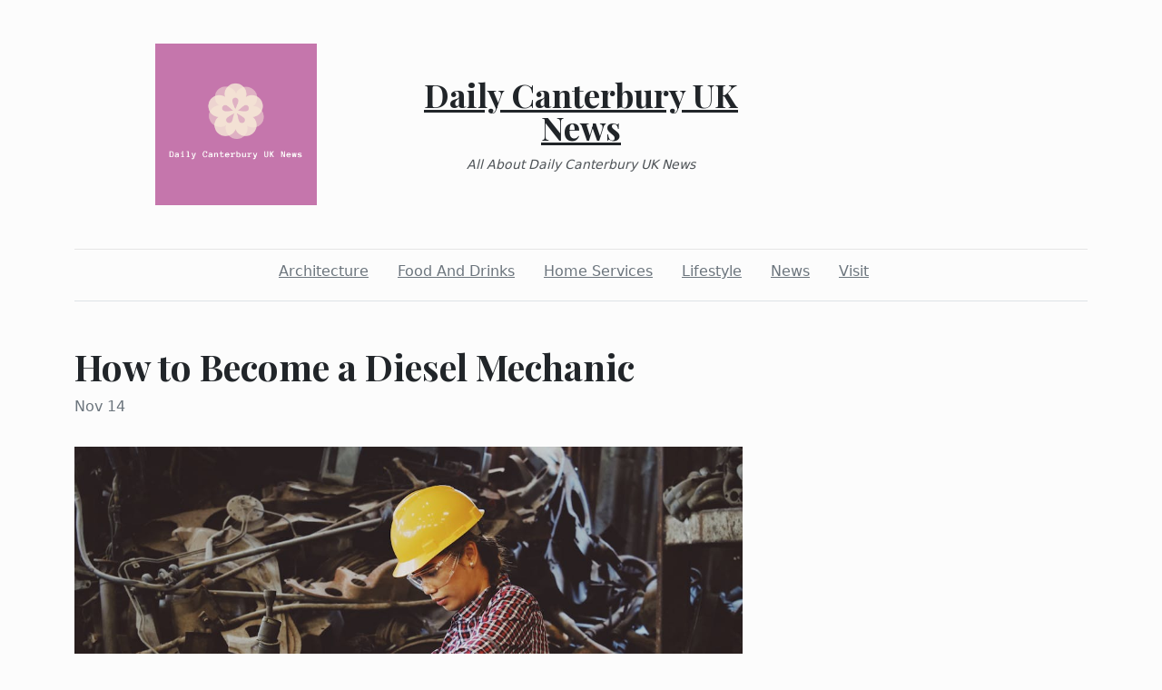

--- FILE ---
content_type: text/html; charset=utf-8
request_url: https://dailycanterburyuknews.com/2022/11/14/how-to-become-a-diesel-mechanic
body_size: 5742
content:
<!DOCTYPE html><html><head><meta charset="UTF-8"><meta name="viewport" content="width=device-width, initial-scale=1.0"><meta http-equiv="X-UA-Compatible" content="ie=edge"><link rel="icon" href="data:,"><title>How to Become a Diesel Mechanic</title><link href="https://cdn.jsdelivr.net/npm/bootstrap@5.1.3/dist/css/bootstrap.min.css" rel="stylesheet" integrity="sha384-1BmE4kWBq78iYhFldvKuhfTAU6auU8tT94WrHftjDbrCEXSU1oBoqyl2QvZ6jIW3" crossorigin="anonymous"><link rel="stylesheet" href="/static/styles.css"></head><body class="d-flex flex-column min-vh-100"><div class="container"><header class="blog-header py-5"><div class="row flex-nowrap justify-content-between align-items-center"><div class="col"><div class="text-center d-none d-lg-block" style="display:none!important"><img class="logo-img" src="https://i.imgur.com/sHtBbWF.png" onload="this.parentNode.style.display = &quot;&quot;"></div></div><div class="col-4 text-center"><a class="blog-header-logo text-dark" href="/">Daily Canterbury UK News</a><em class="d-block pt-3 small tagline">All About Daily Canterbury UK News</em></div><div class="col"></div></div></header><div class="nav-scroller py-1 mb-2"><nav class="nav d-flex justify-content-center"><a class="p-2 me-3 link-secondary" href="/category/architecture">Architecture</a><a class="p-2 me-3 link-secondary" href="/category/food-and-drinks">Food And Drinks</a><a class="p-2 me-3 link-secondary" href="/category/home-services">Home Services</a><a class="p-2 me-3 link-secondary" href="/category/lifestyle">Lifestyle</a><a class="p-2 me-3 link-secondary" href="/category/news">News</a><a class="p-2 me-3 link-secondary" href="/category/visit">Visit</a></nav></div><div class="border-bottom"></div></div><main class="container mb-5"><div class="row"><div class="col-lg-8"><h1 class="pt-5">How to Become a Diesel Mechanic</h1><div class="mb-3 text-muted">Nov 14</div><img class="w-100 my-3" src="https://images.pexels.com/photos/1108101/pexels-photo-1108101.jpeg?auto=compress&amp;cs=tinysrgb&amp;w=1260&amp;h=750&amp;dpr=1" style="display:none" onload="this.style.display = &quot;&quot;"><div class="mt-5"><p><span style="font-weight:400">A diesel mechanic is an person who can diagnose and fix problems in diesel-powered vehicles. Their work involves inspecting important components and systems, performing repairs and preventative maintenance procedures, as well as fixing or replacing damaged components. They utilize specialized tools as well as computerized diagnostic tools to accomplish their work.</span></p>
<p><span style="font-weight:400">Most </span><a href="https://currenttimes.news/becoming-a-diesel-mechanic/"><span style="font-weight:400">diesel mechanics</span></a><span style="font-weight:400"> work in repair shops. However, some may be required to work on-site, lifting and manipulating large parts. They may also need to work in a variety of places and are likely to work over time. Hours can vary greatly. Some diesel mechanics may work only forty hours per week, while others could work for forty hours. Pay is based on the level of experience and skills. Experienced mechanics must stay up-to-date with the latest developments in their field to remain in the game.</span></p>
<p><span style="font-weight:400">Diesel mechanics should have a deep understanding of the vehicle's electrical and engine systems. They should be able to communicate with others and offer excellent customer service. They should be thorough and be able to identify even the tiniest of issues. A strong hand-eye coordination essential to work in this field. They should be able to operate complex tools effortlessly.</span></p>
<p><span style="font-weight:400">To work as diesel mechanics you must be trained in a specific area. There are degree programs offered by trade schools and vocational schools which train diesel mechanics. This program takes approximately two years to complete. It focuses on the skills needed to be a diesel mechanic. You may choose to pursue additional courses or earn certifications in other areas of mechanics work based on your level of experience. These specialized certifications will allow you to work on different kinds of equipment, such as farm equipment, boats, and aircraft.</span></p>
<p><span style="font-weight:400">Diesel mechanics should possess a high school diploma and an associate's degree or a certification program. You may also consider an online program to further your education. Some schools offer a certificate program, and others offer an associate's degree. There are numerous diesel mechanic schools available, so there are no excuses to not get an education in this field. Make sure you know the requirements and accreditation prior to you choose the right school.</span></p>
<p><span style="font-weight:400">A </span><a href="https://tuckerdailynews.com/a-career-in-diesel-performance-parts/"><span style="font-weight:400">resume for a diesel mechanic</span></a><span style="font-weight:400"> must include any relevant certifications. A commercial driver's license (CDL) is a permit for a diesel mechanic to operate heavy equipment. You can also earn more and get a better job obtaining certifications. When you apply for a diesel mechanic's job, make sure you pass the CDL test.</span></p>
<p><span style="font-weight:400">This field provides numerous career opportunities and competitive wages. Advanced training can lead to service manager or shop supervisory posts. Marine engineers may be a possibility for mechanics who work on boats or locomotives. Those with extensive experience and certification may also start their own repair shops. The demand for diesel mechanics is likely to increase as diesel vehicles become more widespread.</span></p>
<p><span style="font-weight:400">Diesel mechanics are employed by various diesel-powered vehicles, and are specialized in mechanical and technical problems. Traditionally, diesel mechanics dealt with mechanical issues but as engines became more complicated they were referred to as diesel technicians. Today, most diesel mechanics perform both tasks.</span></p>
<p><span style="font-weight:400">For Additional Resources:</span></p>
<p><a href="https://currenttimes.news/becoming-a-diesel-mechanic/"><span style="font-weight:400">https://currenttimes.news/becoming-a-diesel-mechanic/</span></a></p>
<p><a href="https://journalhq.news/how-to-become-a-diesel-mechanic/"><span style="font-weight:400">https://journalhq.news/how-to-become-a-diesel-mechanic/</span></a></p>
<p><a href="https://tuckerdailynews.com/a-career-in-diesel-performance-parts/"><span style="font-weight:400">https://tuckerdailynews.com/a-career-in-diesel-performance-parts/</span></a></p>
<p><a href="https://internaionaldailynews.com/diesel-mechanics-are-trained-to-work-on-diesel-engines/"><span style="font-weight:400">https://internaionaldailynews.com/diesel-mechanics-are-trained-to-work-on-diesel-engines/</span></a></p>
<p><a href="https://australiandailynews.today/a-diesel-mechanic-is-an-expert-technician-with-a-comprehensive-knowledge-of-diesel-engines/"><span style="font-weight:400">https://australiandailynews.today/a-diesel-mechanic-is-an-expert-technician-with-a-comprehensive-knowledge-of-diesel-engines/</span></a></p>
<p><a href="https://losangelesdailynews.today/diesel-mechanics-are-responsible-for-servicing-and-inspecting-diesel-engines/"><span style="font-weight:400">https://losangelesdailynews.today/diesel-mechanics-are-responsible-for-servicing-and-inspecting-diesel-engines/</span></a></p>
<p><a href="https://bostondailynews.today/a-career-as-diesel-mechanic-is-a-fantastic-option-if-you-are-looking-for-an-opportunity-in-the-automotive-industry/"><span style="font-weight:400">https://bostondailynews.today/a-career-as-diesel-mechanic-is-a-fantastic-option-if-you-are-looking-for-an-opportunity-in-the-automotive-industry/</span></a></p>
<p><a href="https://chicagodailynews.today/the-job-description-of-a-diesel-mechanic/"><span style="font-weight:400">https://chicagodailynews.today/the-job-description-of-a-diesel-mechanic/</span></a></p>
<p><a href="https://atlantadailynews.today/diesel-mechanics-must-be-physically-strong/"><span style="font-weight:400">https://atlantadailynews.today/diesel-mechanics-must-be-physically-strong/</span></a></p>
<p><a href="https://orlandodailynews.today/10-resume-templates-for-a-career-as-a-diesel-mechanic/"><span style="font-weight:400">https://orlandodailynews.today/10-resume-templates-for-a-career-as-a-diesel-mechanic/</span></a></p>
<p><a href="https://events3.news/diesel-mechanics-check-and-repair-diesel-engines-ensuring-that-the-vehicle-stays-stable/"><span style="font-weight:400">https://events3.news/diesel-mechanics-check-and-repair-diesel-engines-ensuring-that-the-vehicle-stays-stable/</span></a></p>
<p><a href="https://currentglobe.news/to-become-a-diesel-mechanic-you-must-possess-at-least-a-high-school-diploma-or-an-equivalent/"><span style="font-weight:400">https://currentglobe.news/to-become-a-diesel-mechanic-you-must-possess-at-least-a-high-school-diploma-or-an-equivalent/</span></a></p>
<p><a href="https://journalglobe.news/diesel-mechanics-are-in-high-demand/"><span style="font-weight:400">https://journalglobe.news/diesel-mechanics-are-in-high-demand/</span></a></p>
<p><a href="https://centralmarketingnews.com/the-way-to-land-a-job-as-a-diesel-mechanic/"><span style="font-weight:400">https://centralmarketingnews.com/the-way-to-land-a-job-as-a-diesel-mechanic/</span></a></p>
<p><a href="https://carsondailynews.com/the-job-of-a-diesel-mechanic-requires-training/"><span style="font-weight:400">https://carsondailynews.com/the-job-of-a-diesel-mechanic-requires-training/</span></a></p>
<p><a href="https://miamidailynews.today/a-diesel-mechanic-is-an-expert-in-the-repair-of-diesel-engines/"><span style="font-weight:400">https://miamidailynews.today/a-diesel-mechanic-is-an-expert-in-the-repair-of-diesel-engines/</span></a></p>
<p><a href="https://newyorkdailynews.today/diesel-mechanics-might-need-to-travel-to-various-locations-to-repair-vehicles/"><span style="font-weight:400">https://newyorkdailynews.today/diesel-mechanics-might-need-to-travel-to-various-locations-to-repair-vehicles/</span></a></p>
<p><a href="https://houstondailynews.today/a-career-as-a-diesel-mechanic-can-be-challenging-but-rewarding/"><span style="font-weight:400">https://houstondailynews.today/a-career-as-a-diesel-mechanic-can-be-challenging-but-rewarding/</span></a></p>
<p><a href="https://austindailynews.today/diesel-mechanics-maintain-trucks-powered-by-diesel/"><span style="font-weight:400">https://austindailynews.today/diesel-mechanics-maintain-trucks-powered-by-diesel/</span></a></p>
<p><a href="https://sanfranciscodailynews.today/you-are-accountable-for-the-maintenance-of-diesel-engines/"><span style="font-weight:400">https://sanfranciscodailynews.today/you-are-accountable-for-the-maintenance-of-diesel-engines/</span></a></p>
<p><a href="https://tampadailynews.today/training-for-diesel-mechanics-varies-by-state/"><span style="font-weight:400">https://tampadailynews.today/training-for-diesel-mechanics-varies-by-state/</span></a></p>
<p><a href="https://phoenixdailynews.today/a-diesel-mechanic-will-be-able-to-solve-these-issues-and-resolve-any-issues-you-may-experience-in-your-vehicle/"><span style="font-weight:400">https://phoenixdailynews.today/a-diesel-mechanic-will-be-able-to-solve-these-issues-and-resolve-any-issues-you-may-experience-in-your-vehicle/</span></a></p>
<p><a href="https://lasvegasdailynews.today/diesel-mechanic-should-also-be-able-to-communicate-with-customers-and-explain-repairs/"><span style="font-weight:400">https://lasvegasdailynews.today/diesel-mechanic-should-also-be-able-to-communicate-with-customers-and-explain-repairs/</span></a></p>
<p><a href="https://clevelanddailynews.today/as-a-disel-mechanic-you-have-to-know-about-the-vehicles/"><span style="font-weight:400">https://clevelanddailynews.today/as-a-disel-mechanic-you-have-to-know-about-the-vehicles/</span></a></p>
<p><a href="https://portlanddailynews.today/youll-be-a-diesel-mechanic-who-will-repair-and-diagnose-diesel-engines/"><span style="font-weight:400">https://portlanddailynews.today/youll-be-a-diesel-mechanic-who-will-repair-and-diagnose-diesel-engines/</span></a></p>
<p><a href="https://sandiegodailynews.today/they-must-be-able-work-with-heavy-equipment-and-heavy-parts/"><span style="font-weight:400">https://sandiegodailynews.today/they-must-be-able-work-with-heavy-equipment-and-heavy-parts/</span></a></p>
<p><a href="https://boomersdotech.com/a-diesel-vehicles-engine-issues-usually-occur-unexpectedly/"><span style="font-weight:400">https://boomersdotech.com/a-diesel-vehicles-engine-issues-usually-occur-unexpectedly/</span></a></p>
<p><a href="https://dallaspostregister.com/diesel-mechanics-specialize-in-the-repair-and-maintenance-of-diesel-engines/"><span style="font-weight:400">https://dallaspostregister.com/diesel-mechanics-specialize-in-the-repair-and-maintenance-of-diesel-engines/</span></a></p>
<p><a href="https://losangelespostregister.com/diesel-mechanics-are-required-to-repair-diesel-engines/"><span style="font-weight:400">https://losangelespostregister.com/diesel-mechanics-are-required-to-repair-diesel-engines/</span></a></p>
<p><a href="https://miamipostregister.com/diesel-mechanics-can-earn-a-good-salary-without-a-four-year-college-degree/"><span style="font-weight:400">https://miamipostregister.com/diesel-mechanics-can-earn-a-good-salary-without-a-four-year-college-degree/</span></a></p>
<p><a href="https://seattledailynews.today/a-bachelors-degree-is-required-to-be-a-diesel-mechanics/"><span style="font-weight:400">https://seattledailynews.today/a-bachelors-degree-is-required-to-be-a-diesel-mechanics/</span></a></p>
<p><a href="https://newyorkpostregister.com/diesel-mechanics-can-also-check-the-engines-fuel-delivery-system-for-air/"><span style="font-weight:400">https://newyorkpostregister.com/diesel-mechanics-can-also-check-the-engines-fuel-delivery-system-for-air/</span></a></p>
<p><a href="https://houstonpostregister.com/as-a-professional-diesel-mechanic-youll-need-to-be-able-to-identify-issues-and-fix-them/"><span style="font-weight:400">https://houstonpostregister.com/as-a-professional-diesel-mechanic-youll-need-to-be-able-to-identify-issues-and-fix-them/</span></a></p>
<p><a href="https://seattlepostregister.com/a-diesel-mechanic-training-course-is-available-in-your-locality/"><span style="font-weight:400">https://seattlepostregister.com/a-diesel-mechanic-training-course-is-available-in-your-locality/</span></a></p>
<p><a href="https://washingtonpostregister.com/diesel-mechanic-can-lift-up-to-150-pounds/"><span style="font-weight:400">https://washingtonpostregister.com/diesel-mechanic-can-lift-up-to-150-pounds/</span></a></p>
<p><a href="https://chicagopostregister.com/diesel-mechanics-are-employed-with-large-heavy-machinery/"><span style="font-weight:400">https://chicagopostregister.com/diesel-mechanics-are-employed-with-large-heavy-machinery/</span></a></p>
<p><a href="https://londonpostregister.com/a-diesel-mechanic-willi-identify-any-issues-that-could-occur-in-the-engine/"><span style="font-weight:400">https://londonpostregister.com/a-diesel-mechanic-willi-identify-any-issues-that-could-occur-in-the-engine/</span></a></p>
<p><a href="https://austinpostregister.com/diesel-mechanic-need-to-be-able-to-solve-problems-and-efficiently-in-this-field/"><span style="font-weight:400">https://austinpostregister.com/diesel-mechanic-need-to-be-able-to-solve-problems-and-efficiently-in-this-field/</span></a></p>
<p><a href="https://clevelandpostregister.com/diesel-mechanics-are-highly-skilled-technicians-who-have-extensive-knowledge-of-diesel-engines/"><span style="font-weight:400">https://clevelandpostregister.com/diesel-mechanics-are-highly-skilled-technicians-who-have-extensive-knowledge-of-diesel-engines/</span></a></p>
<p><a href="https://phoenixpostregister.com/diesel-mechanic-are-able-to-be-found-working-on-various-vehicles/"><span style="font-weight:400">https://phoenixpostregister.com/diesel-mechanic-are-able-to-be-found-working-on-various-vehicles/</span></a></p>
<p><a href="https://orlandopostregister.com/there-are-a-variety-of-diesel-mechanic-certifications-you-can-choose-from/"><span style="font-weight:400">https://orlandopostregister.com/there-are-a-variety-of-diesel-mechanic-certifications-you-can-choose-from/</span></a></p>
<p><a href="https://atlantapostregister.com/a-training-program-is-required-to-become-a-diesel-mechanic/"><span style="font-weight:400">https://atlantapostregister.com/a-training-program-is-required-to-become-a-diesel-mechanic/</span></a></p>
<p><a href="https://bostonpostregister.com/as-a-diesel-mechanic-your-work-will-be-focused-on-maintaining-or-repairing-diesel-engines/"><span style="font-weight:400">https://bostonpostregister.com/as-a-diesel-mechanic-your-work-will-be-focused-on-maintaining-or-repairing-diesel-engines/</span></a></p>
<p><a href="https://tampapostregister.com/diesel-mechanics-are-the-experts-in-diesel-powered-vehicles/"><span style="font-weight:400">https://tampapostregister.com/diesel-mechanics-are-the-experts-in-diesel-powered-vehicles/</span></a></p>
<p><a href="https://lasvegaspostregister.com/diesel-engines-require-regular-maintenance-to-function-properly/"><span style="font-weight:400">https://lasvegaspostregister.com/diesel-engines-require-regular-maintenance-to-function-properly/</span></a></p>
<p><a href="https://sanfranciscopostregister.com/there-are-a-variety-of-ways-to-become-a-diesel-mechanic/"><span style="font-weight:400">https://sanfranciscopostregister.com/there-are-a-variety-of-ways-to-become-a-diesel-mechanic/</span></a></p>
<p><a href="https://portlandpostregister.com/a-diesel-engines-engine-coolant-levels-should-be-checked-regularly/"><span style="font-weight:400">https://portlandpostregister.com/a-diesel-engines-engine-coolant-levels-should-be-checked-regularly/</span></a></p>
<p><a href="https://internaionaldailynews.com/there-are-a-variety-of-certifications-available-for-diesel-mechanics/"><span style="font-weight:400">https://internaionaldailynews.com/there-are-a-variety-of-certifications-available-for-diesel-mechanics/</span></a></p>
<p><a href="https://losangelesdailynews.today/diesel-mechanics-also-teach-you-to-read-technical-manuals-as-well-as-electronic-diagnostic-reports/"><span style="font-weight:400">https://losangelesdailynews.today/diesel-mechanics-also-teach-you-to-read-technical-manuals-as-well-as-electronic-diagnostic-reports/</span></a></p>
<p><a href="https://bostondailynews.today/diesel-mechanic-will-inspect-for-oil-leaks-and-other-possible-causes/"><span style="font-weight:400">https://bostondailynews.today/diesel-mechanic-will-inspect-for-oil-leaks-and-other-possible-causes/</span></a></p>
<p><a href="https://chicagodailynews.today/you-will-be-working-in-a-variety-of-positions-as-diesel-mechanic/"><span style="font-weight:400">https://chicagodailynews.today/you-will-be-working-in-a-variety-of-positions-as-diesel-mechanic/</span></a></p>
<p><a href="https://atlantadailynews.today/diesel-mechanics-are-highly-skilled-technicians-with-vast-knowledge-of-diesel-engines/"><span style="font-weight:400">https://atlantadailynews.today/diesel-mechanics-are-highly-skilled-technicians-with-vast-knowledge-of-diesel-engines/</span></a></p>
<p><a href="https://orlandodailynews.today/a-diesel-mechanic-has-vast-experience-and-expertise-in-diesel-engines/"><span style="font-weight:400">https://orlandodailynews.today/a-diesel-mechanic-has-vast-experience-and-expertise-in-diesel-engines/</span></a></p>
<p><a href="https://tampadailynews.today/diesel-mechanics-are-skilled-technicians-who-have-extensive-understanding-of-diesel-engines/"><span style="font-weight:400">https://tampadailynews.today/diesel-mechanics-are-skilled-technicians-who-have-extensive-understanding-of-diesel-engines/</span></a></p>
<p><a href="https://houstondailynews.today/diesel-mechanic-must-also-be-able-discern-and-pay-attention-to-specifics/"><span style="font-weight:400">https://houstondailynews.today/diesel-mechanic-must-also-be-able-discern-and-pay-attention-to-specifics/</span></a></p>
<p><a href="https://newyorkdailynews.today/a-diesel-mechanic-will-be-able-to-tell-whether-the-air-filter-is-clean-or-dirty/"><span style="font-weight:400">https://newyorkdailynews.today/a-diesel-mechanic-will-be-able-to-tell-whether-the-air-filter-is-clean-or-dirty/</span></a></p>
<p><a href="https://miamidailynews.today/they-must-also-be-knowledgeable-of-the-different-kinds-of-fault-codes-and-keep-service-records/"><span style="font-weight:400">https://miamidailynews.today/they-must-also-be-knowledgeable-of-the-different-kinds-of-fault-codes-and-keep-service-records/</span></a></p>
<p><a href="https://austindailynews.today/diesel-mechanics-work-in-a-shop/"><span style="font-weight:400">https://austindailynews.today/diesel-mechanics-work-in-a-shop/</span></a></p>
<p><a href="https://sanfranciscodailynews.today/they-can-also-employ-the-equipment-of-a-flame-cutting-machine-to-repair-or-weld-parts/"><span style="font-weight:400">https://sanfranciscodailynews.today/they-can-also-employ-the-equipment-of-a-flame-cutting-machine-to-repair-or-weld-parts/</span></a></p>
<p><a href="https://sandiegodailynews.today/diesel-mechanics-should-be-passionate-about-fixing-things-and-learning-new-techniques/"><span style="font-weight:400">https://sandiegodailynews.today/diesel-mechanics-should-be-passionate-about-fixing-things-and-learning-new-techniques/</span></a></p>
<p><a href="https://phoenixdailynews.today/the-prospects-for-the-career-of-a-diesel-mechanic-are-excellent/"><span style="font-weight:400">https://phoenixdailynews.today/the-prospects-for-the-career-of-a-diesel-mechanic-are-excellent/</span></a></p>
<p><a href="https://lasvegasdailynews.today/diesel-mechanics-are-required-to-maintain-these-vehicles-in-order-to-ensure-that-they-are-in-good-condition/"><span style="font-weight:400">https://lasvegasdailynews.today/diesel-mechanics-are-required-to-maintain-these-vehicles-in-order-to-ensure-that-they-are-in-good-condition/</span></a></p>
<p><a href="https://clevelanddailynews.today/diesel-mechanics-also-work-in-the-automotive-and-trucking-repair-and-maintenance-sectors/"><span style="font-weight:400">https://clevelanddailynews.today/diesel-mechanics-also-work-in-the-automotive-and-trucking-repair-and-maintenance-sectors/</span></a></p>
<p><a href="https://portlanddailynews.today/to-become-a-diesel-mechanic-you-will-need-a-high-school-diploma/"><span style="font-weight:400">https://portlanddailynews.today/to-become-a-diesel-mechanic-you-will-need-a-high-school-diploma/</span></a></p>
<p><a href="https://seattledailynews.today/a-career-as-a-diesel-mechanic-demands-an-excellent-level-of-organization-and-communication/"><span style="font-weight:400">https://seattledailynews.today/a-career-as-a-diesel-mechanic-demands-an-excellent-level-of-organization-and-communication/</span></a></p>
<p><a href="https://boomersdotech.com/a-diesel-mechanic-usually-works-forty-eight-to-forty-eight-hours-per-week/"><span style="font-weight:400">https://boomersdotech.com/a-diesel-mechanic-usually-works-forty-eight-to-forty-eight-hours-per-week/</span></a></p>
<p><a href="https://dallaspostregister.com/they-may-also-have-to-repair-vehicles-at-a-jobsite-or-on-the-road/"><span style="font-weight:400">https://dallaspostregister.com/they-may-also-have-to-repair-vehicles-at-a-jobsite-or-on-the-road/</span></a></p>
<p><a href="https://losangelespostregister.com/diesel-mechanics-can-good-advise-for-your-car/"><span style="font-weight:400">https://losangelespostregister.com/diesel-mechanics-can-good-advise-for-your-car/</span></a></p>
<p><a href="https://miamipostregister.com/diesel-mechanics-are-experts-in-the-repair-and-maintenance-of-diesel-engines-that-are-heavy-duty/"><span style="font-weight:400">https://miamipostregister.com/diesel-mechanics-are-experts-in-the-repair-and-maintenance-of-diesel-engines-that-are-heavy-duty/</span></a></p>
<p><a href="https://orlandopostregister.com/diesel-mechanics-may-also-use-computers-to-identify-issues/"><span style="font-weight:400">https://orlandopostregister.com/diesel-mechanics-may-also-use-computers-to-identify-issues/</span></a></p>
<p><a href="https://newyorkpostregister.com/as-a-diesel-mechanic-you-have-to-know-everything-about-vehicles/"><span style="font-weight:400">https://newyorkpostregister.com/as-a-diesel-mechanic-you-have-to-know-everything-about-vehicles/</span></a></p>
<p><a href="https://houstonpostregister.com/advantage-of-diesel-mechanics/"><span style="font-weight:400">https://houstonpostregister.com/advantage-of-diesel-mechanics/</span></a></p>
<p><a href="https://seattlepostregister.com/a-diesel-mechanic-must-be-knowledgeable-about-problem-solve-effectively/"><span style="font-weight:400">https://seattlepostregister.com/a-diesel-mechanic-must-be-knowledgeable-about-problem-solve-effectively/</span></a></p>
<p><a href="https://washingtonpostregister.com/diesel-mechanic-might-also-need-to-work-on-vehicles-on-the-roadside-or-on-a-worksite/"><span style="font-weight:400">https://washingtonpostregister.com/diesel-mechanic-might-also-need-to-work-on-vehicles-on-the-roadside-or-on-a-worksite/</span></a></p>
<p><a href="https://chicagopostregister.com/diesel-mechanics-are-typically-noisy-and-work-in-well-ventilated-shops/"><span style="font-weight:400">https://chicagopostregister.com/diesel-mechanics-are-typically-noisy-and-work-in-well-ventilated-shops/</span></a></p>
<p><a href="https://events3.news/you-can-also-be-working-on-diesel-trucks-and-engines-as-a-diesel-mechanic/"><span style="font-weight:400">https://events3.news/you-can-also-be-working-on-diesel-trucks-and-engines-as-a-diesel-mechanic/</span></a></p>
<p><a href="https://currenttimes.news/diesel-mechanics-should-inspect-the-level-of-your-engine-oil-if-you-suspect-there-is-an-issue/"><span style="font-weight:400">https://currenttimes.news/diesel-mechanics-should-inspect-the-level-of-your-engine-oil-if-you-suspect-there-is-an-issue/</span></a></p>
<p><a href="https://currentglobe.news/diesel-mechanics-work-in-bright-areas-but-they-may-have-to-work-outside-to-repair-trucks/"><span style="font-weight:400">https://currentglobe.news/diesel-mechanics-work-in-bright-areas-but-they-may-have-to-work-outside-to-repair-trucks/</span></a></p>
<p><a href="https://journalglobe.news/a-career-as-a-diesel-mechanic-requires-a-passion-for-fixing-things-and-learning-new-skills/"><span style="font-weight:400">https://journalglobe.news/a-career-as-a-diesel-mechanic-requires-a-passion-for-fixing-things-and-learning-new-skills/</span></a></p>
<p><a href="https://journalhq.news/diesel-mechanicuse-special-tools-and-computers-to-accomplish-their-work/"><span style="font-weight:400">https://journalhq.news/diesel-mechanicuse-special-tools-and-computers-to-accomplish-their-work/</span></a></p>
<p> </p></div></div></div></main><footer class="container-fluid px-5 blog-footer d-flex justify-content-between mt-auto"><div>© dailycanterburyuknews.com</div><div><a class="me-3" href="/privacy-policy">Privacy Policy</a><a class="me-3" href="/terms-of-use">Terms of Service</a><a class="me-3" href="https://forms.office.com/r/UeGxjWtzty">DMCA Notice</a></div></footer><script src="https://cdn.jsdelivr.net/npm/bootstrap@5.1.3/dist/js/bootstrap.min.js" integrity="sha384-QJHtvGhmr9XOIpI6YVutG+2QOK9T+ZnN4kzFN1RtK3zEFEIsxhlmWl5/YESvpZ13" crossorigin="anonymous"></script><script defer src="https://static.cloudflareinsights.com/beacon.min.js/vcd15cbe7772f49c399c6a5babf22c1241717689176015" integrity="sha512-ZpsOmlRQV6y907TI0dKBHq9Md29nnaEIPlkf84rnaERnq6zvWvPUqr2ft8M1aS28oN72PdrCzSjY4U6VaAw1EQ==" data-cf-beacon='{"version":"2024.11.0","token":"6207cd2630cf43c485ec50b239cc85c2","r":1,"server_timing":{"name":{"cfCacheStatus":true,"cfEdge":true,"cfExtPri":true,"cfL4":true,"cfOrigin":true,"cfSpeedBrain":true},"location_startswith":null}}' crossorigin="anonymous"></script>
</body></html>